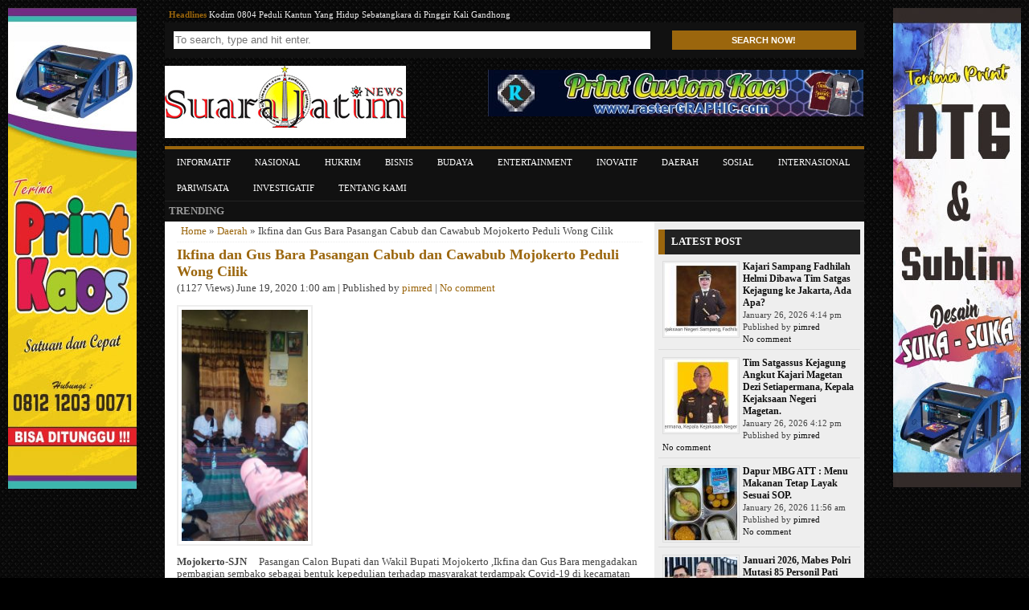

--- FILE ---
content_type: text/html; charset=UTF-8
request_url: https://suarajatim.news/ikfina-dan-gus-bara-pasangan-cabub-dan-cawabub-mojokerto-peduli-wong-cilik/
body_size: 15605
content:
<!doctype html>
<html lang="en-GB" itemscope itemtype="https://schema.org/BlogPosting" class="no-js">
	<head>
		<meta charset="UTF-8">
		<title>  Ikfina dan Gus Bara Pasangan Cabub dan Cawabub Mojokerto Peduli Wong Cilik : Suara Jatim News</title>
		
		<link href="//www.google-analytics.com" rel="dns-prefetch">
		<link href="https://suarajatim.news/wp-content/themes/magazimple1.0dev/img/favicon.png" rel="shortcut icon">
<meta name="viewport" content="width=device-width, user-scalable=no" />
	
		<meta name='robots' content='max-image-preview:large' />
<link rel='dns-prefetch' href='//stats.wp.com' />
<link rel='preconnect' href='//c0.wp.com' />
<link rel="alternate" title="oEmbed (JSON)" type="application/json+oembed" href="https://suarajatim.news/wp-json/oembed/1.0/embed?url=https%3A%2F%2Fsuarajatim.news%2Fikfina-dan-gus-bara-pasangan-cabub-dan-cawabub-mojokerto-peduli-wong-cilik%2F" />
<link rel="alternate" title="oEmbed (XML)" type="text/xml+oembed" href="https://suarajatim.news/wp-json/oembed/1.0/embed?url=https%3A%2F%2Fsuarajatim.news%2Fikfina-dan-gus-bara-pasangan-cabub-dan-cawabub-mojokerto-peduli-wong-cilik%2F&#038;format=xml" />
<style id='wp-img-auto-sizes-contain-inline-css' type='text/css'>
img:is([sizes=auto i],[sizes^="auto," i]){contain-intrinsic-size:3000px 1500px}
/*# sourceURL=wp-img-auto-sizes-contain-inline-css */
</style>
<style id='wp-emoji-styles-inline-css' type='text/css'>

	img.wp-smiley, img.emoji {
		display: inline !important;
		border: none !important;
		box-shadow: none !important;
		height: 1em !important;
		width: 1em !important;
		margin: 0 0.07em !important;
		vertical-align: -0.1em !important;
		background: none !important;
		padding: 0 !important;
	}
/*# sourceURL=wp-emoji-styles-inline-css */
</style>
<style id='wp-block-library-inline-css' type='text/css'>
:root{--wp-block-synced-color:#7a00df;--wp-block-synced-color--rgb:122,0,223;--wp-bound-block-color:var(--wp-block-synced-color);--wp-editor-canvas-background:#ddd;--wp-admin-theme-color:#007cba;--wp-admin-theme-color--rgb:0,124,186;--wp-admin-theme-color-darker-10:#006ba1;--wp-admin-theme-color-darker-10--rgb:0,107,160.5;--wp-admin-theme-color-darker-20:#005a87;--wp-admin-theme-color-darker-20--rgb:0,90,135;--wp-admin-border-width-focus:2px}@media (min-resolution:192dpi){:root{--wp-admin-border-width-focus:1.5px}}.wp-element-button{cursor:pointer}:root .has-very-light-gray-background-color{background-color:#eee}:root .has-very-dark-gray-background-color{background-color:#313131}:root .has-very-light-gray-color{color:#eee}:root .has-very-dark-gray-color{color:#313131}:root .has-vivid-green-cyan-to-vivid-cyan-blue-gradient-background{background:linear-gradient(135deg,#00d084,#0693e3)}:root .has-purple-crush-gradient-background{background:linear-gradient(135deg,#34e2e4,#4721fb 50%,#ab1dfe)}:root .has-hazy-dawn-gradient-background{background:linear-gradient(135deg,#faaca8,#dad0ec)}:root .has-subdued-olive-gradient-background{background:linear-gradient(135deg,#fafae1,#67a671)}:root .has-atomic-cream-gradient-background{background:linear-gradient(135deg,#fdd79a,#004a59)}:root .has-nightshade-gradient-background{background:linear-gradient(135deg,#330968,#31cdcf)}:root .has-midnight-gradient-background{background:linear-gradient(135deg,#020381,#2874fc)}:root{--wp--preset--font-size--normal:16px;--wp--preset--font-size--huge:42px}.has-regular-font-size{font-size:1em}.has-larger-font-size{font-size:2.625em}.has-normal-font-size{font-size:var(--wp--preset--font-size--normal)}.has-huge-font-size{font-size:var(--wp--preset--font-size--huge)}.has-text-align-center{text-align:center}.has-text-align-left{text-align:left}.has-text-align-right{text-align:right}.has-fit-text{white-space:nowrap!important}#end-resizable-editor-section{display:none}.aligncenter{clear:both}.items-justified-left{justify-content:flex-start}.items-justified-center{justify-content:center}.items-justified-right{justify-content:flex-end}.items-justified-space-between{justify-content:space-between}.screen-reader-text{border:0;clip-path:inset(50%);height:1px;margin:-1px;overflow:hidden;padding:0;position:absolute;width:1px;word-wrap:normal!important}.screen-reader-text:focus{background-color:#ddd;clip-path:none;color:#444;display:block;font-size:1em;height:auto;left:5px;line-height:normal;padding:15px 23px 14px;text-decoration:none;top:5px;width:auto;z-index:100000}html :where(.has-border-color){border-style:solid}html :where([style*=border-top-color]){border-top-style:solid}html :where([style*=border-right-color]){border-right-style:solid}html :where([style*=border-bottom-color]){border-bottom-style:solid}html :where([style*=border-left-color]){border-left-style:solid}html :where([style*=border-width]){border-style:solid}html :where([style*=border-top-width]){border-top-style:solid}html :where([style*=border-right-width]){border-right-style:solid}html :where([style*=border-bottom-width]){border-bottom-style:solid}html :where([style*=border-left-width]){border-left-style:solid}html :where(img[class*=wp-image-]){height:auto;max-width:100%}:where(figure){margin:0 0 1em}html :where(.is-position-sticky){--wp-admin--admin-bar--position-offset:var(--wp-admin--admin-bar--height,0px)}@media screen and (max-width:600px){html :where(.is-position-sticky){--wp-admin--admin-bar--position-offset:0px}}

/*# sourceURL=wp-block-library-inline-css */
</style><style id='global-styles-inline-css' type='text/css'>
:root{--wp--preset--aspect-ratio--square: 1;--wp--preset--aspect-ratio--4-3: 4/3;--wp--preset--aspect-ratio--3-4: 3/4;--wp--preset--aspect-ratio--3-2: 3/2;--wp--preset--aspect-ratio--2-3: 2/3;--wp--preset--aspect-ratio--16-9: 16/9;--wp--preset--aspect-ratio--9-16: 9/16;--wp--preset--color--black: #000000;--wp--preset--color--cyan-bluish-gray: #abb8c3;--wp--preset--color--white: #ffffff;--wp--preset--color--pale-pink: #f78da7;--wp--preset--color--vivid-red: #cf2e2e;--wp--preset--color--luminous-vivid-orange: #ff6900;--wp--preset--color--luminous-vivid-amber: #fcb900;--wp--preset--color--light-green-cyan: #7bdcb5;--wp--preset--color--vivid-green-cyan: #00d084;--wp--preset--color--pale-cyan-blue: #8ed1fc;--wp--preset--color--vivid-cyan-blue: #0693e3;--wp--preset--color--vivid-purple: #9b51e0;--wp--preset--gradient--vivid-cyan-blue-to-vivid-purple: linear-gradient(135deg,rgb(6,147,227) 0%,rgb(155,81,224) 100%);--wp--preset--gradient--light-green-cyan-to-vivid-green-cyan: linear-gradient(135deg,rgb(122,220,180) 0%,rgb(0,208,130) 100%);--wp--preset--gradient--luminous-vivid-amber-to-luminous-vivid-orange: linear-gradient(135deg,rgb(252,185,0) 0%,rgb(255,105,0) 100%);--wp--preset--gradient--luminous-vivid-orange-to-vivid-red: linear-gradient(135deg,rgb(255,105,0) 0%,rgb(207,46,46) 100%);--wp--preset--gradient--very-light-gray-to-cyan-bluish-gray: linear-gradient(135deg,rgb(238,238,238) 0%,rgb(169,184,195) 100%);--wp--preset--gradient--cool-to-warm-spectrum: linear-gradient(135deg,rgb(74,234,220) 0%,rgb(151,120,209) 20%,rgb(207,42,186) 40%,rgb(238,44,130) 60%,rgb(251,105,98) 80%,rgb(254,248,76) 100%);--wp--preset--gradient--blush-light-purple: linear-gradient(135deg,rgb(255,206,236) 0%,rgb(152,150,240) 100%);--wp--preset--gradient--blush-bordeaux: linear-gradient(135deg,rgb(254,205,165) 0%,rgb(254,45,45) 50%,rgb(107,0,62) 100%);--wp--preset--gradient--luminous-dusk: linear-gradient(135deg,rgb(255,203,112) 0%,rgb(199,81,192) 50%,rgb(65,88,208) 100%);--wp--preset--gradient--pale-ocean: linear-gradient(135deg,rgb(255,245,203) 0%,rgb(182,227,212) 50%,rgb(51,167,181) 100%);--wp--preset--gradient--electric-grass: linear-gradient(135deg,rgb(202,248,128) 0%,rgb(113,206,126) 100%);--wp--preset--gradient--midnight: linear-gradient(135deg,rgb(2,3,129) 0%,rgb(40,116,252) 100%);--wp--preset--font-size--small: 13px;--wp--preset--font-size--medium: 20px;--wp--preset--font-size--large: 36px;--wp--preset--font-size--x-large: 42px;--wp--preset--spacing--20: 0.44rem;--wp--preset--spacing--30: 0.67rem;--wp--preset--spacing--40: 1rem;--wp--preset--spacing--50: 1.5rem;--wp--preset--spacing--60: 2.25rem;--wp--preset--spacing--70: 3.38rem;--wp--preset--spacing--80: 5.06rem;--wp--preset--shadow--natural: 6px 6px 9px rgba(0, 0, 0, 0.2);--wp--preset--shadow--deep: 12px 12px 50px rgba(0, 0, 0, 0.4);--wp--preset--shadow--sharp: 6px 6px 0px rgba(0, 0, 0, 0.2);--wp--preset--shadow--outlined: 6px 6px 0px -3px rgb(255, 255, 255), 6px 6px rgb(0, 0, 0);--wp--preset--shadow--crisp: 6px 6px 0px rgb(0, 0, 0);}:where(.is-layout-flex){gap: 0.5em;}:where(.is-layout-grid){gap: 0.5em;}body .is-layout-flex{display: flex;}.is-layout-flex{flex-wrap: wrap;align-items: center;}.is-layout-flex > :is(*, div){margin: 0;}body .is-layout-grid{display: grid;}.is-layout-grid > :is(*, div){margin: 0;}:where(.wp-block-columns.is-layout-flex){gap: 2em;}:where(.wp-block-columns.is-layout-grid){gap: 2em;}:where(.wp-block-post-template.is-layout-flex){gap: 1.25em;}:where(.wp-block-post-template.is-layout-grid){gap: 1.25em;}.has-black-color{color: var(--wp--preset--color--black) !important;}.has-cyan-bluish-gray-color{color: var(--wp--preset--color--cyan-bluish-gray) !important;}.has-white-color{color: var(--wp--preset--color--white) !important;}.has-pale-pink-color{color: var(--wp--preset--color--pale-pink) !important;}.has-vivid-red-color{color: var(--wp--preset--color--vivid-red) !important;}.has-luminous-vivid-orange-color{color: var(--wp--preset--color--luminous-vivid-orange) !important;}.has-luminous-vivid-amber-color{color: var(--wp--preset--color--luminous-vivid-amber) !important;}.has-light-green-cyan-color{color: var(--wp--preset--color--light-green-cyan) !important;}.has-vivid-green-cyan-color{color: var(--wp--preset--color--vivid-green-cyan) !important;}.has-pale-cyan-blue-color{color: var(--wp--preset--color--pale-cyan-blue) !important;}.has-vivid-cyan-blue-color{color: var(--wp--preset--color--vivid-cyan-blue) !important;}.has-vivid-purple-color{color: var(--wp--preset--color--vivid-purple) !important;}.has-black-background-color{background-color: var(--wp--preset--color--black) !important;}.has-cyan-bluish-gray-background-color{background-color: var(--wp--preset--color--cyan-bluish-gray) !important;}.has-white-background-color{background-color: var(--wp--preset--color--white) !important;}.has-pale-pink-background-color{background-color: var(--wp--preset--color--pale-pink) !important;}.has-vivid-red-background-color{background-color: var(--wp--preset--color--vivid-red) !important;}.has-luminous-vivid-orange-background-color{background-color: var(--wp--preset--color--luminous-vivid-orange) !important;}.has-luminous-vivid-amber-background-color{background-color: var(--wp--preset--color--luminous-vivid-amber) !important;}.has-light-green-cyan-background-color{background-color: var(--wp--preset--color--light-green-cyan) !important;}.has-vivid-green-cyan-background-color{background-color: var(--wp--preset--color--vivid-green-cyan) !important;}.has-pale-cyan-blue-background-color{background-color: var(--wp--preset--color--pale-cyan-blue) !important;}.has-vivid-cyan-blue-background-color{background-color: var(--wp--preset--color--vivid-cyan-blue) !important;}.has-vivid-purple-background-color{background-color: var(--wp--preset--color--vivid-purple) !important;}.has-black-border-color{border-color: var(--wp--preset--color--black) !important;}.has-cyan-bluish-gray-border-color{border-color: var(--wp--preset--color--cyan-bluish-gray) !important;}.has-white-border-color{border-color: var(--wp--preset--color--white) !important;}.has-pale-pink-border-color{border-color: var(--wp--preset--color--pale-pink) !important;}.has-vivid-red-border-color{border-color: var(--wp--preset--color--vivid-red) !important;}.has-luminous-vivid-orange-border-color{border-color: var(--wp--preset--color--luminous-vivid-orange) !important;}.has-luminous-vivid-amber-border-color{border-color: var(--wp--preset--color--luminous-vivid-amber) !important;}.has-light-green-cyan-border-color{border-color: var(--wp--preset--color--light-green-cyan) !important;}.has-vivid-green-cyan-border-color{border-color: var(--wp--preset--color--vivid-green-cyan) !important;}.has-pale-cyan-blue-border-color{border-color: var(--wp--preset--color--pale-cyan-blue) !important;}.has-vivid-cyan-blue-border-color{border-color: var(--wp--preset--color--vivid-cyan-blue) !important;}.has-vivid-purple-border-color{border-color: var(--wp--preset--color--vivid-purple) !important;}.has-vivid-cyan-blue-to-vivid-purple-gradient-background{background: var(--wp--preset--gradient--vivid-cyan-blue-to-vivid-purple) !important;}.has-light-green-cyan-to-vivid-green-cyan-gradient-background{background: var(--wp--preset--gradient--light-green-cyan-to-vivid-green-cyan) !important;}.has-luminous-vivid-amber-to-luminous-vivid-orange-gradient-background{background: var(--wp--preset--gradient--luminous-vivid-amber-to-luminous-vivid-orange) !important;}.has-luminous-vivid-orange-to-vivid-red-gradient-background{background: var(--wp--preset--gradient--luminous-vivid-orange-to-vivid-red) !important;}.has-very-light-gray-to-cyan-bluish-gray-gradient-background{background: var(--wp--preset--gradient--very-light-gray-to-cyan-bluish-gray) !important;}.has-cool-to-warm-spectrum-gradient-background{background: var(--wp--preset--gradient--cool-to-warm-spectrum) !important;}.has-blush-light-purple-gradient-background{background: var(--wp--preset--gradient--blush-light-purple) !important;}.has-blush-bordeaux-gradient-background{background: var(--wp--preset--gradient--blush-bordeaux) !important;}.has-luminous-dusk-gradient-background{background: var(--wp--preset--gradient--luminous-dusk) !important;}.has-pale-ocean-gradient-background{background: var(--wp--preset--gradient--pale-ocean) !important;}.has-electric-grass-gradient-background{background: var(--wp--preset--gradient--electric-grass) !important;}.has-midnight-gradient-background{background: var(--wp--preset--gradient--midnight) !important;}.has-small-font-size{font-size: var(--wp--preset--font-size--small) !important;}.has-medium-font-size{font-size: var(--wp--preset--font-size--medium) !important;}.has-large-font-size{font-size: var(--wp--preset--font-size--large) !important;}.has-x-large-font-size{font-size: var(--wp--preset--font-size--x-large) !important;}
/*# sourceURL=global-styles-inline-css */
</style>

<style id='classic-theme-styles-inline-css' type='text/css'>
/*! This file is auto-generated */
.wp-block-button__link{color:#fff;background-color:#32373c;border-radius:9999px;box-shadow:none;text-decoration:none;padding:calc(.667em + 2px) calc(1.333em + 2px);font-size:1.125em}.wp-block-file__button{background:#32373c;color:#fff;text-decoration:none}
/*# sourceURL=/wp-includes/css/classic-themes.min.css */
</style>
<link rel='stylesheet' id='oketheme-css' href='https://suarajatim.news/wp-content/themes/magazimple1.0dev/style.css?ver=1.0' media='all' />
<link rel='stylesheet' id='responsive-css' href='https://suarajatim.news/wp-content/themes/magazimple1.0dev/responsive.css?ver=1.0' media='screen' />
<script type="text/javascript" src="https://c0.wp.com/c/6.9/wp-includes/js/jquery/jquery.min.js" id="jquery-core-js"></script>
<script type="text/javascript" src="https://c0.wp.com/c/6.9/wp-includes/js/jquery/jquery-migrate.min.js" id="jquery-migrate-js"></script>

<!-- OG: 3.3.8 -->
<link rel="image_src" href="https://suarajatim.news/wp-content/uploads/2020/06/IMG-20200618-WA0152.jpg">
<meta name="msapplication-TileImage" content="https://suarajatim.news/wp-content/uploads/2020/06/IMG-20200618-WA0152.jpg">

<!-- og -->
<meta property="og:image" content="https://suarajatim.news/wp-content/uploads/2020/06/IMG-20200618-WA0152.jpg">
<meta property="og:image:secure_url" content="https://suarajatim.news/wp-content/uploads/2020/06/IMG-20200618-WA0152.jpg">
<meta property="og:image:width" content="721">
<meta property="og:image:height" content="1280">
<meta property="og:image:alt" content="IMG-20200618-WA0152">
<meta property="og:image:type" content="image/jpeg">
<meta property="og:description" content="Mojokerto-SJN     Pasangan Calon Bupati dan Wakil Bupati Mojokerto ,Ikfina dan Gus Bara mengadakan pembagian sembako sebagai bentuk kepedulian terhadap masyarakat terdampak Covid-19 di kecamatan Jetis Kabupaten Mojokerto ,Kamis(18/06/2020). Dalam aksi kali ini pasangan yang dikenal dengan sebutan IKBAR (Ikfina Gus Bara) membagikan langsung 500 kantong beras (5kg) di tujuh lokasi sekitar kecamatan Jetis Mojokerto....">
<meta property="og:type" content="article">
<meta property="og:locale" content="en_GB">
<meta property="og:site_name" content="Suara Jatim News">
<meta property="og:title" content="Ikfina dan Gus Bara Pasangan Cabub dan Cawabub Mojokerto Peduli Wong Cilik">
<meta property="og:url" content="https://suarajatim.news/ikfina-dan-gus-bara-pasangan-cabub-dan-cawabub-mojokerto-peduli-wong-cilik/">
<meta property="og:updated_time" content="2020-06-19T01:00:53+00:00">

<!-- article -->
<meta property="article:published_time" content="2020-06-19T01:00:53+00:00">
<meta property="article:modified_time" content="2020-06-19T01:00:53+00:00">
<meta property="article:section" content="Daerah">
<meta property="article:author:first_name" content="pimred">
<meta property="article:author:username" content="pimred">

<!-- twitter -->
<meta property="twitter:partner" content="ogwp">
<meta property="twitter:card" content="summary_large_image">
<meta property="twitter:image" content="https://suarajatim.news/wp-content/uploads/2020/06/IMG-20200618-WA0152.jpg">
<meta property="twitter:image:alt" content="IMG-20200618-WA0152">
<meta property="twitter:title" content="Ikfina dan Gus Bara Pasangan Cabub dan Cawabub Mojokerto Peduli Wong Cilik">
<meta property="twitter:description" content="Mojokerto-SJN     Pasangan Calon Bupati dan Wakil Bupati Mojokerto ,Ikfina dan Gus Bara mengadakan pembagian sembako sebagai bentuk kepedulian terhadap masyarakat terdampak Covid-19 di kecamatan...">
<meta property="twitter:url" content="https://suarajatim.news/ikfina-dan-gus-bara-pasangan-cabub-dan-cawabub-mojokerto-peduli-wong-cilik/">
<meta property="twitter:label1" content="Reading time">
<meta property="twitter:data1" content="1 minute">

<!-- schema -->
<meta itemprop="image" content="https://suarajatim.news/wp-content/uploads/2020/06/IMG-20200618-WA0152.jpg">
<meta itemprop="name" content="Ikfina dan Gus Bara Pasangan Cabub dan Cawabub Mojokerto Peduli Wong Cilik">
<meta itemprop="description" content="Mojokerto-SJN     Pasangan Calon Bupati dan Wakil Bupati Mojokerto ,Ikfina dan Gus Bara mengadakan pembagian sembako sebagai bentuk kepedulian terhadap masyarakat terdampak Covid-19 di kecamatan Jetis Kabupaten Mojokerto ,Kamis(18/06/2020). Dalam aksi kali ini pasangan yang dikenal dengan sebutan IKBAR (Ikfina Gus Bara) membagikan langsung 500 kantong beras (5kg) di tujuh lokasi sekitar kecamatan Jetis Mojokerto....">
<meta itemprop="datePublished" content="2020-06-19">
<meta itemprop="dateModified" content="2020-06-19T01:00:53+00:00">

<!-- profile -->
<meta property="profile:first_name" content="pimred">
<meta property="profile:username" content="pimred">

<!-- /OG -->

<link rel="https://api.w.org/" href="https://suarajatim.news/wp-json/" /><link rel="alternate" title="JSON" type="application/json" href="https://suarajatim.news/wp-json/wp/v2/posts/2581" />	<style>img#wpstats{display:none}</style>
		<link rel="icon" href="https://suarajatim.news/wp-content/uploads/2019/09/cropped-logo-tugu-pahlawan-1-32x32.jpg" sizes="32x32" />
<link rel="icon" href="https://suarajatim.news/wp-content/uploads/2019/09/cropped-logo-tugu-pahlawan-1-192x192.jpg" sizes="192x192" />
<link rel="apple-touch-icon" href="https://suarajatim.news/wp-content/uploads/2019/09/cropped-logo-tugu-pahlawan-1-180x180.jpg" />
<meta name="msapplication-TileImage" content="https://suarajatim.news/wp-content/uploads/2019/09/cropped-logo-tugu-pahlawan-1-270x270.jpg" />
		<script type="text/javascript" src="https://suarajatim.news/wp-content/themes/magazimple1.0dev/js/jquery-1.7.2.min.js"></script>
<script type="text/javascript" src="https://suarajatim.news/wp-content/themes/magazimple1.0dev/js/jquery.carouFredSel-6.2.1-packed.js"></script>
<script type="text/javascript" src="https://suarajatim.news/wp-content/themes/magazimple1.0dev/js/jquery.vticker-min.js"></script>		
<script type="text/javascript">  
$(function(){
	$('.newsticker').vTicker({ 
		speed: 500,
		pause: 3000,
		animation: true,
		mousePause: true,
		showItems: 1
	});
});
$(document).on('click','.close_box',function(){
	$(this).parent().fadeTo(300,0,function(){
    $(this).remove();
	});
});
$(document).ready(function(){
	$(window).scroll(function(){if ($(this).scrollTop() > 50) {
	$('.scrollup').fadeIn();} else {
	$('.scrollup').fadeOut();}});
	$('.scrollup').click(function(){
	$("html,body").animate({ scrollTop: 0 }, 500);
	return false;});
});
</script>
<style type="text/css">
		body {background-image: url("https://suarajatim.news/wp-content/themes/magazimple1.0dev/img/pattern/Rebel.png")}
	.slider,.categoriz,.terpopular,.popular,.information,.sidebar h3 ,.singlebarz h3  {border-left: 8px solid #9b660d; }
.searchz button,.headtitle h3,.toggleMenu,.nav a:hover,.navibottom a:hover, .close_box a:hover, .hot-tags a:hover, .pagination a:hover{background: #9b660d; }
.nav{border-top: 4px solid #9b660d; }
.newsticker,a,a:hover{color:#9b660d; }
.searchz button{border:1px solid #9b660d; }

</style>

				
	</head>
	<body>
		
		<!-- wrapper -->
		<div class="wrapper">
			<!-- Newsticker -->

	<div class="newsticker">
		<ul>
						<li>
				<b>Headlines </b> <a href="https://suarajatim.news/kodim-0804-peduli-kantun-yang-hidup-sebatangkara-di-pinggir-kali-gandhong/">Kodim 0804 Peduli Kantun Yang Hidup Sebatangkara di Pinggir Kali Gandhong</a>
			</li>
						<li>
				<b>Headlines </b> <a href="https://suarajatim.news/propindo-dpc-kabupaten-pasuruan-resmi-dilantik/">PROPINDO DPC Kabupaten Pasuruan Resmi Dilantik</a>
			</li>
						<li>
				<b>Headlines </b> <a href="https://suarajatim.news/satlantas-polrestabes-surabaya-bakal-gelar-operasi-zebra-semeru-2025-7-pelanggar-jadi-target-utama/">Satlantas Polrestabes Surabaya Bakal gelar Operasi Zebra Semeru 2025, 7 Pelanggar Jadi Target Utama.</a>
			</li>
						<li>
				<b>Headlines </b> <a href="https://suarajatim.news/wali-kota-medan-dan-kapolrestabes-bersinergi-atasi-permasalahan-kota/">Wali Kota Medan Dan Kapolrestabes Bersinergi Atasi Permasalahan Kota.</a>
			</li>
						<li>
				<b>Headlines </b> <a href="https://suarajatim.news/program-sembako-bukan-ajang-mencari-keuntungan-besar/">Program Sembako Bukan Ajang Mencari Keuntungan Besar</a>
			</li>
					</ul>
	</div>
	
	<!-- search -->
<form class="searchz" method="get" action="https://suarajatim.news" role="search">
	<input class="searchz-input" type="search" name="s" placeholder="To search, type and hit enter.">
	<button class="searchz-submit" type="submit" role="button">SEARCH NOW!</button>
</form>
<!-- /search -->	<div style="clear: both"></div>			
			<!-- header -->
			<header class="header">
			
					<!-- logo -->
					<div class="logo">
						<a href="https://suarajatim.news">
														<img src="http://suarajatim.news/wp-content/uploads/2021/10/Logo-Suarajatim.news_.jpg">
													</a>
					</div>
					
					<!-- /logo -->
					<div class="iklan468x60">
										<a href="http://www.rastergraphic.com" /><img src="http://suarajatim.news/wp-content/uploads/2021/11/Ads468-60.jpg"/></a>										</div>

			</header>
			<div style="clear: both"></div>
			<!-- /header -->
				
			<!-- nav -->
			<div class="toggleMenu"><a href="#"><img src="https://suarajatim.news/wp-content/themes/magazimple1.0dev/img/menu.png" alt="Menu"> Click to open Menus</a></div>
			<ul id="menu-home" class="nav"><li id="menu-item-367" class="menu-item menu-item-type-taxonomy menu-item-object-category menu-item-367"><a href="https://suarajatim.news/category/informatif/">Informatif</a></li>
<li id="menu-item-371" class="menu-item menu-item-type-taxonomy menu-item-object-category menu-item-371"><a href="https://suarajatim.news/category/nasional/">Nasional</a></li>
<li id="menu-item-366" class="menu-item menu-item-type-taxonomy menu-item-object-category menu-item-366"><a href="https://suarajatim.news/category/hukrim/">Hukrim</a></li>
<li id="menu-item-362" class="menu-item menu-item-type-taxonomy menu-item-object-category menu-item-362"><a href="https://suarajatim.news/category/binis/">Bisnis</a></li>
<li id="menu-item-363" class="menu-item menu-item-type-taxonomy menu-item-object-category menu-item-363"><a href="https://suarajatim.news/category/budaya/">Budaya</a></li>
<li id="menu-item-365" class="menu-item menu-item-type-taxonomy menu-item-object-category menu-item-365"><a href="https://suarajatim.news/category/entertainment/">Entertainment</a></li>
<li id="menu-item-368" class="menu-item menu-item-type-taxonomy menu-item-object-category menu-item-368"><a href="https://suarajatim.news/category/inovatif/">Inovatif</a></li>
<li id="menu-item-364" class="menu-item menu-item-type-taxonomy menu-item-object-category current-post-ancestor current-menu-parent current-post-parent menu-item-364"><a href="https://suarajatim.news/category/daerah/">Daerah</a></li>
<li id="menu-item-373" class="menu-item menu-item-type-taxonomy menu-item-object-category menu-item-373"><a href="https://suarajatim.news/category/sosial/">Sosial</a></li>
<li id="menu-item-369" class="menu-item menu-item-type-taxonomy menu-item-object-category menu-item-369"><a href="https://suarajatim.news/category/internasional/">Internasional</a></li>
<li id="menu-item-372" class="menu-item menu-item-type-taxonomy menu-item-object-category menu-item-372"><a href="https://suarajatim.news/category/pariwisata/">Pariwisata</a></li>
<li id="menu-item-370" class="menu-item menu-item-type-taxonomy menu-item-object-category menu-item-370"><a href="https://suarajatim.news/category/investigatif/">Investigatif</a></li>
<li id="menu-item-8002" class="menu-item menu-item-type-post_type menu-item-object-page menu-item-8002"><a href="https://suarajatim.news/tentang-kami/">Tentang Kami</a></li>
</ul>	
			<!-- /nav -->
			
		<!-- wrap-content -->	
		<div class="wrap-content">
		<div class="hot-tags">
	<strong>TRENDING</strong> 
		 
		</div>
<div style="clear: both"></div>
<div class="wrap-single">	
	
		<article id="post-2581" class="post-2581 post type-post status-publish format-standard has-post-thumbnail hentry category-daerah">
	<div class="crumbs"><a href="https://suarajatim.news">Home</a> &raquo; <a href="https://suarajatim.news/category/daerah/">Daerah</a> &raquo; <span>Ikfina dan Gus Bara Pasangan Cabub dan Cawabub Mojokerto Peduli Wong Cilik</span></div>			<h1>
				<a href="https://suarajatim.news/ikfina-dan-gus-bara-pasangan-cabub-dan-cawabub-mojokerto-peduli-wong-cilik/" title="Ikfina dan Gus Bara Pasangan Cabub dan Cawabub Mojokerto Peduli Wong Cilik">Ikfina dan Gus Bara Pasangan Cabub dan Cawabub Mojokerto Peduli Wong Cilik</a>
			</h1>
				
			 (1127 Views) June 19, 2020 1:00 am | 
			Published by <a href="https://suarajatim.news/author/pimred/" title="Posts by pimred" rel="author">pimred</a> | 
			<a href="https://suarajatim.news/ikfina-dan-gus-bara-pasangan-cabub-dan-cawabub-mojokerto-peduli-wong-cilik/#respond">No comment</a>			
			<div class="wrap-post">
				<p><strong><img fetchpriority="high" decoding="async" class="alignnone size-medium wp-image-2583" src="http://suarajatim.news/wp-content/uploads/2020/06/IMG-20200618-WA0152-169x300.jpg" alt="" width="169" height="300" srcset="https://suarajatim.news/wp-content/uploads/2020/06/IMG-20200618-WA0152-169x300.jpg 169w, https://suarajatim.news/wp-content/uploads/2020/06/IMG-20200618-WA0152-84x150.jpg 84w, https://suarajatim.news/wp-content/uploads/2020/06/IMG-20200618-WA0152-577x1024.jpg 577w, https://suarajatim.news/wp-content/uploads/2020/06/IMG-20200618-WA0152.jpg 721w" sizes="(max-width: 169px) 100vw, 169px" /></strong></p>
<p><strong>Mojokerto-SJN </strong>    Pasangan Calon Bupati dan Wakil Bupati Mojokerto ,Ikfina dan Gus Bara mengadakan pembagian sembako sebagai bentuk kepedulian terhadap masyarakat terdampak Covid-19 di kecamatan Jetis Kabupaten Mojokerto ,Kamis(18/06/2020).</p>
<p>Dalam aksi kali ini pasangan yang dikenal dengan sebutan IKBAR (Ikfina Gus Bara) membagikan langsung 500 kantong beras (5kg) di tujuh lokasi sekitar kecamatan Jetis Mojokerto.</p>
<p>Dalam sambutannya Calon Bupati Mojokerto Ikfina menyampaikan bahwa apa yang dilakukannya bersama Gus Bara sebagai wujud rasa kepedulian terhadap masyarakat yang terdampak langsung pendemi covid-19.</p>
<p>&#8220;Saya dan Gus Bara melakukan aksi pembagian sembako semata mata sebagai wujud kepedulian kami terhadap masyarakat Kabupaten Mojokerto yang mengalami kesulitan akibat covid-19&#8221;.terang calon Bupati Mojokerto yang terkenal grapyak(ramah) tersebut.</p>
<div id="attachment_2585" style="width: 179px" class="wp-caption alignnone"><img decoding="async" aria-describedby="caption-attachment-2585" class="wp-image-2585 size-medium" src="http://suarajatim.news/wp-content/uploads/2020/06/IMG-20200618-WA0153-169x300.jpg" alt="" width="169" height="300" srcset="https://suarajatim.news/wp-content/uploads/2020/06/IMG-20200618-WA0153-169x300.jpg 169w, https://suarajatim.news/wp-content/uploads/2020/06/IMG-20200618-WA0153-84x150.jpg 84w, https://suarajatim.news/wp-content/uploads/2020/06/IMG-20200618-WA0153-577x1024.jpg 577w, https://suarajatim.news/wp-content/uploads/2020/06/IMG-20200618-WA0153.jpg 721w" sizes="(max-width: 169px) 100vw, 169px" /><p id="caption-attachment-2585" class="wp-caption-text">salah seorang warga membawa bantuan beras dari pasangan IKBAR</p></div>
<p>Ditempat yang sama cawabub Mojokerto Gus Bara ,putera KH.Asep pengasuh Ponpes Amanatul Ummah Kembang Belor Pacet Mojokerto menambahkan , jika apa yang mereka lakukan diharapkan bisa membantu mengurangi beban ekonomi masyarakat.<br />
&#8220;Seperti kita ketahui akibat yang ditimbulkan karena pendemi covid -19 sangat dirasakan semua masyarakat terutama MBR(Masyarakat Berpenghasilan Rendah) semoga apa yang kami lakukan bisa membantu mengurangi beban ekonomi masyarat .&#8221; Ungkap Gus Bara putera sulung KH.Asep.</p>
<p>Kehadiran pasangan Ikbar di Desa Sawoh, Ngabar, Gunungsari, Kupang, Bendung,Ketapang, Mojolebak dan Canggu disambut dengan hangat oleh warga dan perangkat Desa dari tujuh Desa di Kecamatan Jetis.</p>
<p><img decoding="async" class="alignnone size-medium wp-image-2584" src="http://suarajatim.news/wp-content/uploads/2020/06/IMG-20200618-WA0252-169x300.jpg" alt="" width="169" height="300" srcset="https://suarajatim.news/wp-content/uploads/2020/06/IMG-20200618-WA0252-169x300.jpg 169w, https://suarajatim.news/wp-content/uploads/2020/06/IMG-20200618-WA0252-84x150.jpg 84w, https://suarajatim.news/wp-content/uploads/2020/06/IMG-20200618-WA0252-576x1024.jpg 576w, https://suarajatim.news/wp-content/uploads/2020/06/IMG-20200618-WA0252.jpg 607w" sizes="(max-width: 169px) 100vw, 169px" /></p>
<p>Eko salah seorang warga Desa Bendung merasa sangat terharu dan senang dengan kehadiran pasangan IKBAR di desanya. &#8221; Saya tidak pernah menyangka bisa bertemu langsung dengan dr Ikfina dan Gus Bara ,karena selama ini saya hanya mendengar cerita tentang pasangan IKBAR , kami cuma wong cilik kehadiran mereka yang langsung turun ke bawah membagikan sembako bisa mengurangi beban ekonomi kami akibat covid -19 .&#8221; tutur Eko dengan mata berkaca &#8211; kaca.</p>
<p>Siti warga yang lain menambahkan bagi sebagian besar warga kedatangan langsung calon Bupati dan Wakil Bupatidi Kabupaten Mojokerto membuat mereka bahagia karena bagi wong cilik bukti nyata yang mereka butuhkan bukan hanya janji.<br />
&#8220;Pemimpin seperti pasangan IKBAR ini yang kami inginkan yang memberi buktI bukan janji yang mau melihat langsung kenyataan di lapangan , kami mendoakan semoga pasangan IKBAR menjadi Bupati dan Wakil Bupati Mojokerto.&#8221; harapnya.</p>
				<!-- ADDTHIS -->

<br />
<b>Notice</b>:  Trying to access array offset on value of type bool in <b>/home/u3281444/public_html/suarajatim.news/wp-content/themes/magazimple1.0dev/addthis.php</b> on line <b>4</b><br />
<div class="addthis_toolbox addthis_default_style addthis_32x32_style">
<a class="addthis_button_facebook"></a>
<a class="addthis_button_twitter"></a>
<a class="addthis_button_google_plusone_share"></a>
<a class="addthis_button_pinterest_share"></a>
<a class="addthis_button_delicious"></a>
<a class="addthis_button_stumbleupon"></a>
<a class="addthis_button_email"></a>
</div>
<script type="text/javascript" src="//s7.addthis.com/js/300/addthis_widget.js#pubid=undefined"></script>

<div style="clear: both"></div>
			</div>
			
						<div style="clear: both"></div>
			
			<div class="tags">
								Categorised in: <a href="https://suarajatim.news/category/daerah/" rel="tag">Daerah</a><br>	
			</div>
			<!-- Related Post -->
<div class="related">
<h2>Related to Ikfina dan Gus Bara Pasangan Cabub dan Cawabub Mojokerto Peduli Wong Cilik</h2>
	<ul>
		 				<li>
				01/26/2026 <a href="https://suarajatim.news/kajari-sampang-fadhilah-helmi-dibawa-tim-satgas-kejagung-ke-jakarta-ada-apa/">Kajari Sampang Fadhilah Helmi Dibawa Tim Satgas Kejagung ke Jakarta, Ada Apa?</a>
			</li>
				<li>
				01/26/2026 <a href="https://suarajatim.news/tim-satgassus-kejagung-angkut-kajari-magetan-dezi-setiapermana-kepala-kejaksaan-negeri-magetan/">Tim Satgassus Kejagung Angkut Kajari Magetan Dezi Setiapermana, Kepala Kejaksaan Negeri Magetan.</a>
			</li>
				<li>
				01/24/2026 <a href="https://suarajatim.news/tinjau-lokasi-terdampak-bencana-kasatgas-tito-makan-bareng-pengungsi-di-dusun-seulemak/">Tinjau Lokasi Terdampak Bencana, Kasatgas Tito Makan Bareng Pengungsi di Dusun Seulemak.</a>
			</li>
				<li>
				01/24/2026 <a href="https://suarajatim.news/smp-muhammadiyah-1-surabaya-gelar-sosialisasi-penggunaan-gawai-sehat/">SMP Muhammadiyah 1 Surabaya Gelar Sosialisasi Penggunaan Gawai Sehat.</a>
			</li>
				<li>
				01/24/2026 <a href="https://suarajatim.news/kasatgas-tito-karnavian-salurkan-bantuan-terpadu-untuk-percepat-pemulihan-aceh-tamiang/">Kasatgas Tito Karnavian Salurkan Bantuan Terpadu Untuk Percepat Pemulihan Aceh Tamiang.</a>
			</li>
				<li>
				01/16/2026 <a href="https://suarajatim.news/kuhp-baru-buka-ruang-vonis-denda-advokat-nilai-berpotensi-lebih-menguntungkan-pelaku-bermodal/">KUHP Baru Buka Ruang Vonis Denda, Advokat Nilai Berpotensi Lebih Menguntungkan Pelaku Bermodal.</a>
			</li>
			 
	</ul>
</div>
<div style="clear: both"></div>			<!-- Comments -->
<div class="comments">
	

   
		<!-- If comments are open, but there are no comments. -->
	<h3>No comment for Ikfina dan Gus Bara Pasangan Cabub dan Cawabub Mojokerto Peduli Wong Cilik</h3>

			<div id="respond" class="comment-respond">
		<h3 id="reply-title" class="comment-reply-title">Leave a Reply <small><a rel="nofollow" id="cancel-comment-reply-link" href="/ikfina-dan-gus-bara-pasangan-cabub-dan-cawabub-mojokerto-peduli-wong-cilik/#respond" style="display:none;">Cancel reply</a></small></h3><form action="https://suarajatim.news/wp-comments-post.php" method="post" id="commentform" class="comment-form"><p class="comment-notes"><span id="email-notes">Your email address will not be published.</span> <span class="required-field-message">Required fields are marked <span class="required">*</span></span></p><p class="comment-form-comment"><label for="comment">Comment <span class="required">*</span></label> <textarea id="comment" name="comment" cols="45" rows="8" maxlength="65525" required="required"></textarea></p><p class="comment-form-author"><label for="author">Name <span class="required">*</span></label> <input id="author" name="author" type="text" value="" size="30" maxlength="245" autocomplete="name" required="required" /></p>
<p class="comment-form-email"><label for="email">Email <span class="required">*</span></label> <input id="email" name="email" type="text" value="" size="30" maxlength="100" aria-describedby="email-notes" autocomplete="email" required="required" /></p>
<p class="comment-form-url"><label for="url">Website</label> <input id="url" name="url" type="text" value="" size="30" maxlength="200" autocomplete="url" /></p>
<p class="comment-form-cookies-consent"><input id="wp-comment-cookies-consent" name="wp-comment-cookies-consent" type="checkbox" value="yes" /> <label for="wp-comment-cookies-consent">Save my name, email, and website in this browser for the next time I comment.</label></p>
<p class="form-submit"><input name="submit" type="submit" id="submit" class="submit" value="Post Comment" /> <input type='hidden' name='comment_post_ID' value='2581' id='comment_post_ID' />
<input type='hidden' name='comment_parent' id='comment_parent' value='0' />
</p><p style="display: none !important;" class="akismet-fields-container" data-prefix="ak_"><label>&#916;<textarea name="ak_hp_textarea" cols="45" rows="8" maxlength="100"></textarea></label><input type="hidden" id="ak_js_1" name="ak_js" value="113"/><script>document.getElementById( "ak_js_1" ).setAttribute( "value", ( new Date() ).getTime() );</script></p></form>	</div><!-- #respond -->
	</div>			
	</article>
		
		
	
</div>
<div class="singlebar">
<aside class="singlebarz" role="complementary">
	<div class="singlebarz-widget">
		<h3>Latest Post</h3>
		<div class="recent">
		<a href="https://suarajatim.news/kajari-sampang-fadhilah-helmi-dibawa-tim-satgas-kejagung-ke-jakarta-ada-apa/">
						<img src="https://suarajatim.news/wp-content/uploads/2026/01/597104b7-c24d-4a15-b336-3bdb901dd611-90x90.jpeg" class="attachment-vsmall size-vsmall wp-post-image" alt="" decoding="async" loading="lazy" />					<b>Kajari Sampang Fadhilah Helmi Dibawa Tim Satgas Kejagung ke Jakarta, Ada Apa?</a></b><br>
		<span class="date">
			January 26, 2026 4:14 pm<br>
			Published by <a href="https://suarajatim.news/author/pimred/" title="Posts by pimred" rel="author">pimred</a><br>
			<a href="https://suarajatim.news/kajari-sampang-fadhilah-helmi-dibawa-tim-satgas-kejagung-ke-jakarta-ada-apa/#respond">No comment</a>		</span>	
</div>
<div class="recent">
		<a href="https://suarajatim.news/tim-satgassus-kejagung-angkut-kajari-magetan-dezi-setiapermana-kepala-kejaksaan-negeri-magetan/">
						<img src="https://suarajatim.news/wp-content/uploads/2026/01/6fcf5d6e-8f20-419f-9b7b-c0147d274a48-90x90.jpeg" class="attachment-vsmall size-vsmall wp-post-image" alt="" decoding="async" loading="lazy" />					<b>Tim Satgassus Kejagung Angkut Kajari Magetan Dezi Setiapermana, Kepala Kejaksaan Negeri Magetan.</a></b><br>
		<span class="date">
			January 26, 2026 4:12 pm<br>
			Published by <a href="https://suarajatim.news/author/pimred/" title="Posts by pimred" rel="author">pimred</a><br>
			<a href="https://suarajatim.news/tim-satgassus-kejagung-angkut-kajari-magetan-dezi-setiapermana-kepala-kejaksaan-negeri-magetan/#respond">No comment</a>		</span>	
</div>
<div class="recent">
		<a href="https://suarajatim.news/dapur-mbg-att-menu-makanan-tetap-layak-sesuai-sop/">
						<img src="https://suarajatim.news/wp-content/uploads/2026/01/2060755e-79b7-42cd-89b7-613ac1db20ce-90x90.jpeg" class="attachment-vsmall size-vsmall wp-post-image" alt="" decoding="async" loading="lazy" />					<b>Dapur MBG ATT : Menu Makanan Tetap Layak Sesuai SOP.</a></b><br>
		<span class="date">
			January 26, 2026 11:56 am<br>
			Published by <a href="https://suarajatim.news/author/pimred/" title="Posts by pimred" rel="author">pimred</a><br>
			<a href="https://suarajatim.news/dapur-mbg-att-menu-makanan-tetap-layak-sesuai-sop/#respond">No comment</a>		</span>	
</div>
<div class="recent">
		<a href="https://suarajatim.news/januari-2026-mabes-polri-mutasi-85-personil-pati-dan-pamen/">
						<img src="https://suarajatim.news/wp-content/uploads/2026/01/526f65db-77c2-4180-9860-6f9faac1e336-90x90.jpeg" class="attachment-vsmall size-vsmall wp-post-image" alt="" decoding="async" loading="lazy" />					<b>Januari 2026, Mabes Polri Mutasi 85 Personil Pati Dan Pamen.</a></b><br>
		<span class="date">
			January 25, 2026 8:07 am<br>
			Published by <a href="https://suarajatim.news/author/pimred/" title="Posts by pimred" rel="author">pimred</a><br>
			<a href="https://suarajatim.news/januari-2026-mabes-polri-mutasi-85-personil-pati-dan-pamen/#respond">No comment</a>		</span>	
</div>
<div class="recent">
		<a href="https://suarajatim.news/tinjau-lokasi-terdampak-bencana-kasatgas-tito-makan-bareng-pengungsi-di-dusun-seulemak/">
						<img src="https://suarajatim.news/wp-content/uploads/2026/01/a2a385dc-a383-4667-a873-98bc8b30dcc4-90x90.jpeg" class="attachment-vsmall size-vsmall wp-post-image" alt="" decoding="async" loading="lazy" />					<b>Tinjau Lokasi Terdampak Bencana, Kasatgas Tito Makan Bareng Pengungsi di Dusun Seulemak.</a></b><br>
		<span class="date">
			January 24, 2026 1:08 pm<br>
			Published by <a href="https://suarajatim.news/author/pimred/" title="Posts by pimred" rel="author">pimred</a><br>
			<a href="https://suarajatim.news/tinjau-lokasi-terdampak-bencana-kasatgas-tito-makan-bareng-pengungsi-di-dusun-seulemak/#respond">No comment</a>		</span>	
</div>
<div style="clear: both"></div>	</div>
	
	<div class="singlebarz-widget">
	<h3>TOP VIEWED</h3>
			<ul>				<li>
					<a href="https://suarajatim.news/singer-cilik-asal-kota-ledre-bojonegoro-gisella-putry-octavia-siap-meramaikan-musik-dangdut-nusantara/">Singer Cilik Asal Kota Ledre Bojonegoro Gisella Putry Octavia siap Meramaikan Musik Dangdut Nusantara &raquo;</a> <span class="date">8065 Views</span>
				 </li>
								<li>
					<a href="https://suarajatim.news/samsat-manyar-wilayah-surabaya-timur-diduga-bagian-cek-fisik-melakukan-pungutan-liar/">Samsat Manyar Wilayah Surabaya Timur diDuga Bagian Cek Fisik Melakukan Pungutan Liar &raquo;</a> <span class="date">6435 Views</span>
				 </li>
								<li>
					<a href="https://suarajatim.news/walikota-surabaya-gelar-sertijab-pengurus-tim-penggerak-pkk-ninik-handayani-sebagai-anggota-pokja-2/">Walikota Surabaya Gelar Sertijab Pengurus Tim Penggerak PKK, Ninik Handayani Sebagai Anggota Pokja 2 &raquo;</a> <span class="date">4725 Views</span>
				 </li>
								<li>
					<a href="https://suarajatim.news/ekslusif-pengakuan-mengejutkan-habib-umar-assegaf-pada-wartawan-setelah-heboh-video-viralnya-melawan-petugas-psbb-di-surabaya/">EKSLUSIF: Pengakuan MENGEJUTKAN Habib UMAR Assegaf pada WARTAWAN Setelah HEBOH Video VIRALNYA Melawan Petugas PSBB di Surabaya &raquo;</a> <span class="date">4650 Views</span>
				 </li>
								<li>
					<a href="https://suarajatim.news/pemandian-sumber-alam-kemado-sumber-rejo-purwosari-menawarkan-alternatif-wisata-rakyat/">Pemandian Sumber Alam KEMADO Sumber Rejo PURWOSARI Menawarkan Alternatif Wisata Rakyat &raquo;</a> <span class="date">4583 Views</span>
				 </li>
							</ul>
	</div>
	
	<div class="singlebarz-widget">
			</div>
		
</aside>
</div><div class="sidebar"><!-- sidebar 1-->
<aside class="sidebar1" role="complementary">

	<div class="sidebar1-widget">
			</div>
		
</aside>
<!-- /sidebar 1-->
<!-- sidebar 2-->
<aside class="sidebar2" role="complementary">
    		
	<div class="sidebar2-widget">
			</div>
		
</aside>
<!-- /sidebar 2-->
<!-- sidebar 3-->
<aside class="sidebar3" role="complementary">

	<div class="sidebar3-widget">
			</div>
		
<!-- /sidebar 3-->
</aside>
</div>
<div style="clear: both"></div>		</div>
		<!-- /wrap-content -->		
			<!-- footer -->
			<div class="footer">
			<span class="navibottom">
	<a href="https://suarajatim.news/category/binis/">Bisnis</a>
	<a href="https://suarajatim.news/category/budaya/">Budaya</a>
	<a href="https://suarajatim.news/category/daerah/">Daerah</a>
	<a href="https://suarajatim.news/category/entertainment/">Entertainment</a>
	<a href="https://suarajatim.news/category/hukrim/">Hukrim</a>
	<a href="https://suarajatim.news/category/informatif/">Informatif</a>
	<a href="https://suarajatim.news/category/inovatif/">Inovatif</a>
	<a href="https://suarajatim.news/category/internasional/">Internasional</a>
	<a href="https://suarajatim.news/category/investigatif/">Investigatif</a>
	<a href="https://suarajatim.news/category/nasional/">Nasional</a>
	<a href="https://suarajatim.news/category/pariwisata/">Pariwisata</a>
	<a href="https://suarajatim.news/category/sosial/">Sosial</a>
</span>
<div style="clear: both"></div>		

<div class="social">
<a href="#" target="blank" rel="nofollow"><img class="ads-id"/></a>
<a href="#" target="blank" rel="nofollow"><img class="feed"/></a>
<a href="#" target="blank" rel="nofollow"><img class="facebook"/></a>
<a href="#" target="blank" rel="nofollow"><img class="twitter"/></a>
<a href="#" target="blank" rel="nofollow"><img class="gplus"/></a>
<a href="#" target="blank" rel="nofollow"><img class="youtube"/></a>
<a href="#" target="blank" rel="nofollow"><img class="pinterest"/></a>
<a href="#" target="blank" rel="nofollow"><img class="vimeo"/></a>
</div>
<div style="clear: both"></div>	
	
Copyright @2019 SuaraJatim.news<br>

<div class="iklan160kiri"><a href="http://www.lelesyariah.com" /><img src="http://suarajatim.news/wp-content/uploads/2021/11/AdsRight160-600-160x375-1.jpg"/></a></div>
<div class="iklan160kanan"><a href="http://www.rastergraphic.com" /><img src="http://suarajatim.news/wp-content/uploads/2021/11/AdsLeft160-600-160x375-1.jpg"/></a></div>	

			<!-- copyright -->
				<span class="copyright">
					Premium Wordpress Theme by <a href="//www.oketheme.com" title="Oketheme">Oketheme</a> - Powered by <a href="//wordpress.org" title="WordPress">WordPress</a>
				</span>
			<!-- /copyright -->
			</div>
			<!-- /footer -->
		</div>
		<!-- /wrapper -->
		<script type="speculationrules">
{"prefetch":[{"source":"document","where":{"and":[{"href_matches":"/*"},{"not":{"href_matches":["/wp-*.php","/wp-admin/*","/wp-content/uploads/*","/wp-content/*","/wp-content/plugins/*","/wp-content/themes/magazimple1.0dev/*","/*\\?(.+)"]}},{"not":{"selector_matches":"a[rel~=\"nofollow\"]"}},{"not":{"selector_matches":".no-prefetch, .no-prefetch a"}}]},"eagerness":"conservative"}]}
</script>
<script type="text/javascript" src="https://c0.wp.com/c/6.9/wp-includes/js/comment-reply.min.js" id="comment-reply-js" async="async" data-wp-strategy="async" fetchpriority="low"></script>
<script type="text/javascript" src="https://suarajatim.news/wp-content/themes/magazimple1.0dev/js/navi.js?ver=1.0.0" id="navi-js"></script>
<script type="text/javascript" id="jetpack-stats-js-before">
/* <![CDATA[ */
_stq = window._stq || [];
_stq.push([ "view", {"v":"ext","blog":"168808760","post":"2581","tz":"0","srv":"suarajatim.news","j":"1:15.4"} ]);
_stq.push([ "clickTrackerInit", "168808760", "2581" ]);
//# sourceURL=jetpack-stats-js-before
/* ]]> */
</script>
<script type="text/javascript" src="https://stats.wp.com/e-202605.js" id="jetpack-stats-js" defer="defer" data-wp-strategy="defer"></script>
<script id="wp-emoji-settings" type="application/json">
{"baseUrl":"https://s.w.org/images/core/emoji/17.0.2/72x72/","ext":".png","svgUrl":"https://s.w.org/images/core/emoji/17.0.2/svg/","svgExt":".svg","source":{"concatemoji":"https://suarajatim.news/wp-includes/js/wp-emoji-release.min.js?ver=6.9"}}
</script>
<script type="module">
/* <![CDATA[ */
/*! This file is auto-generated */
const a=JSON.parse(document.getElementById("wp-emoji-settings").textContent),o=(window._wpemojiSettings=a,"wpEmojiSettingsSupports"),s=["flag","emoji"];function i(e){try{var t={supportTests:e,timestamp:(new Date).valueOf()};sessionStorage.setItem(o,JSON.stringify(t))}catch(e){}}function c(e,t,n){e.clearRect(0,0,e.canvas.width,e.canvas.height),e.fillText(t,0,0);t=new Uint32Array(e.getImageData(0,0,e.canvas.width,e.canvas.height).data);e.clearRect(0,0,e.canvas.width,e.canvas.height),e.fillText(n,0,0);const a=new Uint32Array(e.getImageData(0,0,e.canvas.width,e.canvas.height).data);return t.every((e,t)=>e===a[t])}function p(e,t){e.clearRect(0,0,e.canvas.width,e.canvas.height),e.fillText(t,0,0);var n=e.getImageData(16,16,1,1);for(let e=0;e<n.data.length;e++)if(0!==n.data[e])return!1;return!0}function u(e,t,n,a){switch(t){case"flag":return n(e,"\ud83c\udff3\ufe0f\u200d\u26a7\ufe0f","\ud83c\udff3\ufe0f\u200b\u26a7\ufe0f")?!1:!n(e,"\ud83c\udde8\ud83c\uddf6","\ud83c\udde8\u200b\ud83c\uddf6")&&!n(e,"\ud83c\udff4\udb40\udc67\udb40\udc62\udb40\udc65\udb40\udc6e\udb40\udc67\udb40\udc7f","\ud83c\udff4\u200b\udb40\udc67\u200b\udb40\udc62\u200b\udb40\udc65\u200b\udb40\udc6e\u200b\udb40\udc67\u200b\udb40\udc7f");case"emoji":return!a(e,"\ud83e\u1fac8")}return!1}function f(e,t,n,a){let r;const o=(r="undefined"!=typeof WorkerGlobalScope&&self instanceof WorkerGlobalScope?new OffscreenCanvas(300,150):document.createElement("canvas")).getContext("2d",{willReadFrequently:!0}),s=(o.textBaseline="top",o.font="600 32px Arial",{});return e.forEach(e=>{s[e]=t(o,e,n,a)}),s}function r(e){var t=document.createElement("script");t.src=e,t.defer=!0,document.head.appendChild(t)}a.supports={everything:!0,everythingExceptFlag:!0},new Promise(t=>{let n=function(){try{var e=JSON.parse(sessionStorage.getItem(o));if("object"==typeof e&&"number"==typeof e.timestamp&&(new Date).valueOf()<e.timestamp+604800&&"object"==typeof e.supportTests)return e.supportTests}catch(e){}return null}();if(!n){if("undefined"!=typeof Worker&&"undefined"!=typeof OffscreenCanvas&&"undefined"!=typeof URL&&URL.createObjectURL&&"undefined"!=typeof Blob)try{var e="postMessage("+f.toString()+"("+[JSON.stringify(s),u.toString(),c.toString(),p.toString()].join(",")+"));",a=new Blob([e],{type:"text/javascript"});const r=new Worker(URL.createObjectURL(a),{name:"wpTestEmojiSupports"});return void(r.onmessage=e=>{i(n=e.data),r.terminate(),t(n)})}catch(e){}i(n=f(s,u,c,p))}t(n)}).then(e=>{for(const n in e)a.supports[n]=e[n],a.supports.everything=a.supports.everything&&a.supports[n],"flag"!==n&&(a.supports.everythingExceptFlag=a.supports.everythingExceptFlag&&a.supports[n]);var t;a.supports.everythingExceptFlag=a.supports.everythingExceptFlag&&!a.supports.flag,a.supports.everything||((t=a.source||{}).concatemoji?r(t.concatemoji):t.wpemoji&&t.twemoji&&(r(t.twemoji),r(t.wpemoji)))});
//# sourceURL=https://suarajatim.news/wp-includes/js/wp-emoji-loader.min.js
/* ]]> */
</script>
		<!-- analytics -->
		<br />
<b>Notice</b>:  Undefined variable: options in <b>/home/u3281444/public_html/suarajatim.news/wp-content/themes/magazimple1.0dev/footer.php</b> on line <b>17</b><br />
<br />
<b>Notice</b>:  Trying to access array offset on value of type null in <b>/home/u3281444/public_html/suarajatim.news/wp-content/themes/magazimple1.0dev/footer.php</b> on line <b>17</b><br />
	<a href="#" class="scrollup"></a>	
	</body>
</html>
<!-- Magazimple Theme - Copyright &copy; Oketheme.com -->

--- FILE ---
content_type: text/css
request_url: https://suarajatim.news/wp-content/themes/magazimple1.0dev/style.css?ver=1.0
body_size: 2956
content:
/*
	Theme Name: MagaziZimple
	Theme URI: http://www.oketheme.com/themes/magazimple-theme
	Description: MagaZimple is a multipurpose WordPress magazine theme with simple design so it can be used for any type of blog or website.
	Version: 1.0
	Author: Tri Yuli Kurniawan
	Author URI: http://www.oketheme.com
	Tags: magazimple, news, magazine, responsive, oketheme
*/

/*------------------------------------------*\
    MAIN STYLE - MAGAZIMPLE � Oketheme.com
\*------------------------------------------*/

*,
*:after,
*:before {
	box-sizing:border-box;
	-webkit-box-sizing:border-box;
	-moz-box-sizing:border-box;
	-webkit-font-smoothing:antialiased;
	font-smoothing:antialiased;
	text-rendering:optimizeLegibility;
}
body {
font-family : Tahoma;
font-size : 80%;
color : #444;
background-color : #000;
background-image : url("img/pattern/Brushed Alu Dark.png");
}
nav, ul, li, a {
margin : 0;
padding : 0;
}
.clear:before, .clear:after {
content : ' ';
display : table;
}
.clear:after {
clear : both;
}
.error404z {
float : left;
}
.date {
font-size : 11px;
}
h1 {
font-size : 140%;
margin : 3px 0 3px 0;
}
h2 {
font-size : 120%;
margin : 3px 0 3px 0;
}
h3 {
font-size : 100%;
margin : 3px 0 3px 0;
}
img {
max-width : 100%;
vertical-align : bottom;
}
a {
color : #E91B23;
text-decoration : none;
}
a:hover {
color : #E91B23;
text-decoration : underline;
}
a:focus {
outline : 0;
}
a:hover, a:active {
outline : 0;
}
input, textarea {
border : #DDD solid 1px;
}
blockquote {
color : #444;
font-family : georgia;
font-style : italic;
margin : 10px 10px 10px 20px;
padding : 5px;
border-left : 5px solid #555;
background : #EEE;
}
code {
color : #444;
background : #EEE;
}
p img {
max-width : 100%;
padding : 0;
}
a img {
border : none medium;
}
img.centered {
display : block;
margin-left : auto;
margin-right : auto;
}
img.aligncenter {
display : block;
margin-left : auto;
margin-right : auto;
margin-bottom : 10px;
}
img.alignright {
display : inline;
margin : 0 0 2px 7px;
padding : 4px;
}
img.alignleft {
display : inline;
margin : 0 7px 2px 0;
padding : 4px;
}
.alignleft {
float : left;
}
.alignright {
float : right;
}

/* Wrapper Body */
.wrapper {
max-width : 870px;
width : 100%;
margin : 0 auto;
position : relative;
}

/* Wrapper Content */
.wrap-content {
width : 100%;
background : #F5F5F5;
}

/* Wrapper Page */
.wrap-page {
width : 100%;
padding : 0 15px 0 15px;
background : #FFF;
float : left;
}

/* Wrapper Single Page */
.wrap-single {
width : 70%;
padding : 0 15px 0 15px;
background : #FFF;
float : left;
}

/* Wrapper Post */
.wrap-post input {
width : 100px;
}
.wrap-post {
border-bottom : 1px solid #EEE;
margin-bottom : 5px;
padding-bottom : 5px;
}
.wrap-post ul li {
list-style-image : url("img/li.gif");
line-height : 20px;
border-bottom : 1px dotted #CCC;
padding : 5px;
margin : 2px 10px 2px 40px;
}
.wrap-post img {
border : #EEE solid 2px;
padding : 4px;
}
.wrap-post a:hover img {
border : #CCC solid 2px;
padding : 4px;
}

/* Header */
.header {
width : 100%;
height : 90px;
margin : 10px 0 10px 0;
}

/* Logo */
.logo {
width : 300px;
float : left;
font-size : 110%;
text-shadow : 1px 1px #000;
margin : 0 0 5px 0;
}
.logo a {
color : #EEE;
text-decoration : none;
}
.logo a:hover {
color : #FFF;
}
.logo h1 {
font-size : 180%;
font-family : Arial;
margin : 0;
}

/* Information Box */
.information {
color : #999;
width : 99%;
padding : 6px;
border-left : 8px solid #E91B23;
background : #111;
margin : 4px;
float : left;
text-align : justify;
}
.information_text {
width : 100%;
padding : 4px;
margin-bottom : 4px;
border-bottom : 1px dashed #222;
}

/* Recent Post */
.recent {
width : 100%;
font-size : 12px;
padding : 5px;
margin-bottom : 4px;
border-bottom : 1px solid #DDD;
background : #EEE;
float : left;
}
.recent img {
float : left;
border : #DDD solid 1px;
padding : 2px;
margin : 0 4px 0 0;
}

/* Related Post */
.related {
width : 100%;
font-size : 12px;
padding : 5px;
margin-bottom : 4px;
border : #DDD solid 1px;
background : #EEE;
}
.related ul li {
list-style-type : square;
border-bottom : 1px dashed #DDD;
margin : 2px 0 2px 16px;
}

/* Breadcrumbs */
.crumbs {
border-bottom : 1px dotted #EEE;
padding : 5px;
margin-bottom : 5px;
}

/* Slider */
.slider {
width : 61%;
position : relative;
margin : 4px 2px 4px 4px;
padding : 5px;
border-left : 8px solid #E91B23;
background : #111;
float : left;
}
.callbacks_container {
float : left;
width : 100%;
position : relative;
}
.callbacks_container a {
color : #999;
}
.callbacks_container a:hover {
color : #FFF;
text-decoration : none;
}
.callbacks {
position : relative;
list-style : none;
overflow : hidden;
width : 100%;
padding : 0;
margin : 0;
}
.callbacks li {
position : absolute;
width : 100%;
left : 0;
top : 0;
}
.callbacks img {
display : block;
position : relative;
z-index : 1;
height : auto;
width : 100%;
border : 0;
}
.callbacks .caption {
display : block;
position : absolute;
z-index : 2;
font-size : 12px;
text-shadow : none;
color : #999;
background : #000;
background : rgba(0, 0, 0, 0.8);
left : 0;
right : 0;
bottom : 0;
padding : 5px 10px;
margin : 0;
max-width : none;
}
.callbacks_nav {
position : absolute;
top : 50%;
left : 0;
opacity : 0.699999988079071044921875;
z-index : 3;
text-indent : -9999px;
overflow : hidden;
text-decoration : none;
height : 30px;
width : 30px;
background : url("img/navi.gif") left top no-repeat transparent;
margin-top : -35px;
}
.callbacks_nav:active {
opacity : 1;
}
.callbacks_nav.next {
left : auto;
background-position : right top;
right : 0;
}

/* Advertisment */
.iklan300x250 {
width : 300px;
height : 250px;
margin : 10px 0 0 10px;
float : left;
}
.iklan468x60 {
width : 468px;
margin : 5px 0 10px 0;
float : right;
}
.iklan728x90 {
width : 728px;
margin : 5px 0 5px 0;
text-align : center;
}
.iklan160kiri {
display : inline;
position : fixed;
top : 10px;
left : 10px;
}
.iklan160kanan {
display : inline;
position : fixed;
top : 10px;
right : 10px;
}

.categoriz {
background : #111;
width : 100%;
margin-bottom : 3px;
border-left : 8px solid #E91B23;
text-align : center;
line-height : 30px;
}
.categoriz a {
color : #FFF;
font-weight : bold;
text-decoration : none;
}
.view_categoriz {
background : #F5F5F5;
border : #E5E5E5 solid 1px;
width : 100%;
font-size : 11px;
margin-top : 6px;
text-align : center;
line-height : 20px;
}

/* Popular Post */
.terpopular {
width : 61%;
margin : 4px;
text-align : justify;
}
.terpopular img, .editor-pick-thumb img, .grid img, .recent img, .social img:hover {
opacity : 1;
}
.terpopular img:hover, .editor-pick-thumb img:hover, .grid img:hover, .recent img:hover {
opacity : 0.699999988079071044921875;
}
.terpopular img, .editor-pick-thumb img {
float : left;
margin : 0 5px 0 0;
}
.popular {
width : 37%;
margin : 4px;
}
.terpopular h3, .popular h3, .information h3 {
margin : 0 0 8px 0;
padding-bottom : 4px;
border-bottom : 1px solid #222;
text-transform : uppercase;
text-shadow : 1px 1px #000;
color : #FFF;
}
.popular ul li {
list-style-type : decimal;
border-bottom : 1px solid #222;
margin : 2px 0 2px 20px;
}
.popular a {
color : #999;
}
.popular a:hover {
color : #FFF;
text-decoration : none;
}
.editor-pick {
width : 100%;
float : left;
margin-bottom : 6px;
}
.editor-pick-thumb {
width : 32%;
float : left;
padding : 6px;
margin : 4px 0 4px 8px;
border : #DDD solid 1px;
background : #EEE;
}
.editor-pick-thumb ul li {
list-style-type : square;
border-bottom : 1px dashed #DDD;
margin : 2px 0 2px 16px;
font-size : 11px;
}
.terpopular, .popular {
color : #999;
padding : 6px;
border-left : 8px solid #E91B23;
background : #111;
float : left;
}

/* Head Title */
.headtitle {
color : #fff;
width : 100%;
background : #111;
}
.headtitle h3 {
width : 33%;
margin : 0 0 0 33%;
padding : 7px 0 7px 0;
background : #E91B23;
text-transform : uppercase;
text-align : center;
text-shadow : 1px 1px #000;
}

/* Grid Post */
.detailpost {
width : 108%;
margin-left : -6px;
background : #DDD;
padding : 4px;
}
.grid {
width : 19%;
height : 370px;
padding : 6px;
margin : 4px;
border : #DDD solid 1px;
background : #EEE;
float : left;
}
.grid h2 {
font-size : 100%;
}

/* Main Navigation */
.toggleMenu {
background : #E91B23;
width : 100%;
padding : 5px 5px;
color : #FFF;
}
.toggleMenu a, .toggleMenu a:hover {
color : #FFF;
text-decoration : none;
}
.nav {
list-style : none;
background : #111;
border-top : 4px solid #E91B23;
border-bottom : 1px solid #222;
text-transform : uppercase;
font-size : 11px;
text-align : left;
}
.nav:after {
content : " ";
display : table;
}
.nav:after {
clear : both;
}
.nav ul {
list-style : none;
width : 140px;
}
.nav a {
padding : 10px 15px;
color : #FFF;
text-decoration : none;
}
.nav a:hover {
color : #FFF;
background : #E91B23;
}
.nav li {
position : relative;
}
.nav > li {
float : left;
}
.nav > li > .parent {
background-image : url("img/downArrow.png");
background-repeat : no-repeat;
background-position : right;
}
.nav > li > a {
display : block;
}
.nav li ul {
position : absolute;
left : -9999px;
}
.nav > li.hover > ul {
left : 0;
}
.nav li li.hover ul {
left : 100%;
top : 0;
}
.nav li li a {
display : block;
background : #222;
position : relative;
z-index : 100;
border-top : 1px solid #111;
}
.nav li li li a {
background : #333;
z-index : 200;
border-top : 1px solid #111;
}
.nav li li li li a {
background : #444;
z-index : 300;
border-top : 1px solid #111;
}

/* Sidebar & Footbar*/
.singlebar {
width : 30%;
float : left;
background : #EEE;
}
.singlebarz {
width : 100%;
padding : 5px;
float : left;
}
.singlebarz ul {
list-style-type : none;
margin : 0;
}
.singlebarz ul li {
border-bottom : 1px solid #DDD;
padding : 4px;
background : #EEE;
}
.sidebar {
width : 100%;
margin-top : 8px;
color : #777;
font-size : 12px;
background : #111;
float : left;
padding : 0px 0 8px 0;
}
.singlebarz a {
color : #111;
text-decoration : none;
}
.sidebar a {
color : #999;
}
.sidebar a:hover {
color : #FFF;
text-decoration : none;
}
.sidebar h3, .singlebarz h3 {
color : #FFF;
margin-top : 5px;
text-transform : uppercase;
background : #222;
padding : 8px;
border-left : 8px solid #E91B23;
}
.sidebar1, .sidebar2, .sidebar3 {
width : 32%;
margin : 6px 2px 6px 8px;
float : left;
}
.sidebar ul {
list-style-type : none;
margin : 0;
}
.sidebar ul li {
border-bottom : 1px dashed #222;
padding : 4px;
background : #111;
}

/* Footer */
.footer {
background : #111;
color : #999;
font-size : 14px;
padding : 5px 5px 10px 5px;
border-top : 4px solid #222;
text-align : center;
}
.footer a {
color : #999;
}
.copyright, .copyright a {
font-size : 11px;
color : #444;
}

/* Footer Category */
.navibottom a, .close_box a, .hot-tags a {
font-size : 11px;
color : #999;
text-decoration : none;
background : #222;
padding : 1px 4px;
margin:1px 2px;
border-radius : 4px;
transition-duration : 0.5s;
}
.navibottom a:hover, .close_box a:hover, .hot-tags a:hover {
color : #FFF;
background : #E91B23;
}

/* Pagination */
.pagination {
width : 100%;
height : 30px;
line-height : 30px;
text-align : center;
}
.pagination a {
border-radius : 4px;
padding : 2px 4px;
margin-left : 2px;
background : #EEE;
text-decoration : none;
transition-duration : 0.5s;
}
.pagination a:hover {
color : #FFF;
background : #E91B23;
}

/* Photo Galery */
.rslides {
margin : 0 auto 40px;
}
.rslides {
position : relative;
list-style : none;
overflow : hidden;
width : 100%;
padding : 0;
margin : 0;
}
.rslides li {
position : absolute;
display : none;
width : 100%;
left : 0;
top : 0;
}
.rslides li:first-child {
position : relative;
display : block;
float : left;
}
.rslides img {
display : block;
height : auto;
float : left;
width : 100%;
border : 0;
}
.list_photo {
width : 100%;
height : auto;
}
.list_photo ul {
margin : 0;
padding : 0;
list-style : none;
}
.list_photo li {
padding : 0;
margin : 8px;
float : left;
}
.clearfix {
float : none;
clear : both;
}

/* Newsticker */
.newsticker {
width : 100%;
color : #E91B23;
font-size : 11px;
text-shadow : 1px 1px #000;
padding-left : 5px;
}
.newsticker a {
text-decoration : none;
color : #EEE;
line-height : 20px;
}
.newsticker a:hover {
color : #FFF;
}
.newsticker ul {
width : 100%;
list-style-type : none;
}

/* Trending Topic */
.hot-tags {
width : 100%;
padding : 5px;
background : #111;
color : #999;
}

/* Search */
.searchz {
width : 100%;
font-size : 14px;
padding : 10px;
background : #111;
float : left;
}
.searchz input {
width : 70%;
line-height : 20px;
background : #FFF;
border : #111 solid 1px;
float : left;
}
.searchz button {
width : 27%;
color : #FFF;
font-size : 80%;
font-weight : bold;
line-height : 20px;
background : #E91B23;
border : #111 solid 1px;
float : right;
}

/* Comment */
.comments, .tags {
width : 100%;
border : #DDD solid 1px;
padding : 10px;
background : #EEE;
text-align : left;
margin-bottom : 10px;
}
.comments textarea, .comments input {
width : 100%;
padding : 5px;
}
.form-submit input {
background : #111;
line-height : 30px;
border : none;
color : #999;
}
.comments li {
list-style-type : none;
padding : 10px;
margin : 5px 0 5px 0;
border-bottom : 1px solid #DDD;
background : #EEE;
}
.comments li li {
margin : 5px 0 5px 10px;
background : #E5E5E5;
}
.comments li li li {
background : #EEE;
}
.comments li li li li {
background : #E5E5E5;
}

/* Author */
.author {
padding : 10px;
background : #EEE;
margin-bottom : 10px;
}

/* Magravatar */
.avatar {
border-radius : 50%;
float : left;
margin : 0 5px 5px 0;
}

/* Social Media */
.social img {
margin : 5px 0;
opacity : 0.3;
transition-duration : 0.5s;
}
.ads-id {
width:42px;
height:42px;
background:url('img/social.gif') 0px 0px;
}
.feed , .facebook, .twitter, .gplus, .youtube, .pinterest, .vimeo {
width:42px;
height:42px;
}
.feed {
background:url('img/social.gif') 294px 0px;
}
.facebook{
background:url('img/social.gif') 252px 0px;
}
.twitter{
background:url('img/social.gif') 210px 0px;
}
.gplus{
background:url('img/social.gif') 168px 0px;
}
.youtube{
background:url('img/social.gif') 126px 0px;
}
.pinterest{
background:url('img/social.gif') 84px 0px;
}
.vimeo{
background:url('img/social.gif') 42px 0px;
}

/* Scroll Top */
.scrollup {
width : 40px;
height : 40px;
opacity : 0.5;
position : fixed;
bottom : 50px;
right : 50px;
display : none;
text-indent : -9999px;
background : url(img/icon_top.png) no-repeat;
}

/* SEO H1-H3 */
.seo h1, .seo h2 {
font-size: 0px;
display: none;
}


--- FILE ---
content_type: text/css
request_url: https://suarajatim.news/wp-content/themes/magazimple1.0dev/responsive.css?ver=1.0
body_size: 292
content:
/*-------------------------------------------------*\
    RESPONSIVE STYLE - MAGAZIMPLE � Oketheme.com
\*-------------------------------------------------*/

@media only screen and (max-width:1240px) {
.iklan160kiri, .iklan160kanan {
display : none;
}
}
@media only screen and (max-width:848px) {
.iklan300x250 {
margin : 4px 0 4px 4px;
}
}
@media only screen and (max-width:831px) {
.logo {
width : 100%;
text-align : center;
}
.iklan300x250 {
margin : 4px 0 4px 8px;
}
.iklan468x60 {
width : 100%;
text-align : center;
}
.slider {
width : 58%;
}
.terpopular {
width : 60%;
}
.grid {
width : 99%;
height : auto;
}
.grid img {
float : left;
padding : 2px;
border : #DDD solid 1px;
margin : 0 3px 0 0;
}
.detailpost {
width : 98%;
background : none;
}
.sidebar1, .sidebar2, .sidebar3 {
width : 31%;
margin : 6px 2px 6px 12px;
}
}
@media only screen and (max-width:784px) {
.iklan300x250 {
margin : 4px 0 4px 2px;
}
}
@media screen and (max-width:768px) {
.slider {
width : 99%;
}
.iklan300x250 {
display : none;
}
.list_photo {
height : 170px;
}
.active {
display : block;
}
.nav > li {
float : none;
}
.nav > li > .parent {
background-position : 95% 50%;
}
.nav li li .parent {
background-image : url("img/downArrow.png");
background-repeat : no-repeat;
background-position : 95% 50%;
}
.nav ul {
display : block;
width : 100%;
}
.nav > li.hover > ul, .nav li li.hover ul {
position : static;
}
}
@media screen and (max-width:760px) {
.iklan728x90 {
display : none;
}
}
@media only screen and (max-width:632px) {
.list_photo {
height : 140px;
}
.terpopular {
width : 59%;
}
.sidebar1, .sidebar2, .sidebar3 {
margin : 6px 2px 6px 9px;
}
.editor-pick-thumb {
width : 98%;
margin : 4px 0 4px 4px;
}
}
@media only screen and (max-width:534px) {
.list_photo {
height : 115px;
}
.grid {
width : 48%;
height : 370px;
padding : 10px;
margin : 4px;
}
.grid img {
float : none;
padding : 2px;
border : #DDD solid 1px;
margin : 0 3px 0 3px;
}
.detailpost {
width : 105%;
background : #DDD;
}
}
@media only screen and (max-width:520px) {
.iklan468x60 {
display : none;
}
.searchz input {
width : 68%;
}
.error404z {
float : none;
}
.slider, .terpopular, .popular, .information {
width : 98%;
}
.popular {
margin : 4px;
}
.sidebar1, .sidebar2, .sidebar3 {
width : 30%;
margin : 6px 2px 6px 11px;
}
}
@media only screen and (max-width:432px) {
.list_photo {
height : 90px;
}
.searchz input {
width : 100%;
}
.searchz button {
width : 100%;
margin-top : 4px;
}
.grid {
width : 98%;
height : auto;
}
.grid img {
float : left;
padding : 2px;
border : #DDD solid 1px;
margin : 0 3px 0 0;
}
.detailpost {
width : 104%;
background : none;
}
.sidebar1, .sidebar2, .sidebar3 {
width : 94%;
}
.wrap-single, .singlebar {
width : 100%;
}
}
@media only screen and (max-width:300px) {
.grid img {
width : 100%;
}
.list_photo {
height : 60px;
}
.sidebar1, .sidebar2, .sidebar3 {
width : 90%;
}
.headtitle h3 {
width : 60%;
margin : 0 0 0 20%;
}
}